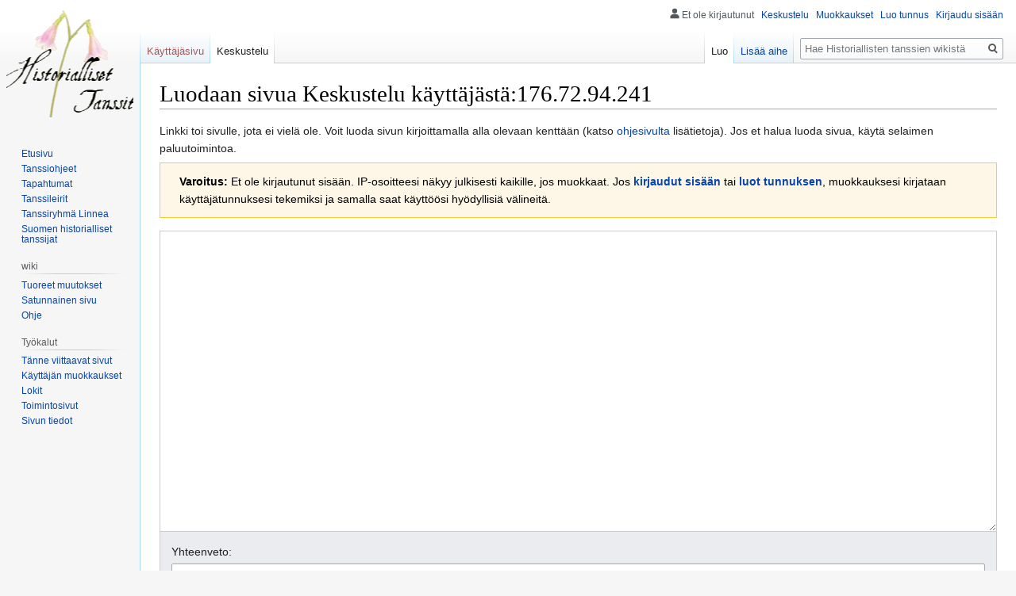

--- FILE ---
content_type: text/html; charset=UTF-8
request_url: https://tanssi.dy.fi/index.php?title=Keskustelu_k%C3%A4ytt%C3%A4j%C3%A4st%C3%A4:176.72.94.241&action=edit&redlink=1
body_size: 22613
content:

<!DOCTYPE html>
<html class="client-nojs" lang="fi" dir="ltr">
<head>
<meta charset="UTF-8"/>
<title>Luodaan sivua Keskustelu käyttäjästä:176.72.94.241 – Historiallisten tanssien wiki</title>
<script>document.documentElement.className="client-js";RLCONF={"wgBreakFrames":!0,"wgSeparatorTransformTable":[",\t."," \t,"],"wgDigitTransformTable":["",""],"wgDefaultDateFormat":"fi normal","wgMonthNames":["","tammikuu","helmikuu","maaliskuu","huhtikuu","toukokuu","kesäkuu","heinäkuu","elokuu","syyskuu","lokakuu","marraskuu","joulukuu"],"wgRequestId":"83f6cb350b41f38a030f574d","wgCSPNonce":!1,"wgCanonicalNamespace":"User_talk","wgCanonicalSpecialPageName":!1,"wgNamespaceNumber":3,"wgPageName":"Keskustelu_käyttäjästä:176.72.94.241","wgTitle":"176.72.94.241","wgCurRevisionId":0,"wgRevisionId":0,"wgArticleId":0,"wgIsArticle":!1,"wgIsRedirect":!1,"wgAction":"edit","wgUserName":null,"wgUserGroups":["*"],"wgCategories":[],"wgPageContentLanguage":"fi","wgPageContentModel":"wikitext","wgRelevantPageName":"Keskustelu_käyttäjästä:176.72.94.241","wgRelevantArticleId":0,"wgIsProbablyEditable":!0,"wgRelevantPageIsProbablyEditable":!0,"wgRestrictionCreate":[],
"wgRelevantUserName":"176.72.94.241","wgEditMessage":"creating","wgAjaxEditStash":!0,"wgEditSubmitButtonLabelPublish":!1};RLSTATE={"site.styles":"ready","noscript":"ready","user.styles":"ready","user":"ready","user.options":"loading","mediawiki.action.edit.styles":"ready","mediawiki.editfont.styles":"ready","oojs-ui-core.styles":"ready","oojs-ui.styles.indicators":"ready","mediawiki.widgets.styles":"ready","oojs-ui-core.icons":"ready","skins.vector.styles.legacy":"ready"};RLPAGEMODULES=["mediawiki.action.edit","mediawiki.action.edit.editWarning","mediawiki.action.edit.collapsibleFooter","site","mediawiki.page.startup","mediawiki.page.ready","skins.vector.legacy.js"];</script>
<script>(RLQ=window.RLQ||[]).push(function(){mw.loader.implement("user.options@1hzgi",function($,jQuery,require,module){/*@nomin*/mw.user.tokens.set({"patrolToken":"+\\","watchToken":"+\\","csrfToken":"+\\"});mw.user.options.set({"variant":"fi"});
});});</script>
<link rel="stylesheet" href="/load.php?lang=fi&amp;modules=mediawiki.action.edit.styles%7Cmediawiki.editfont.styles%7Cmediawiki.widgets.styles%7Coojs-ui-core.icons%2Cstyles%7Coojs-ui.styles.indicators%7Cskins.vector.styles.legacy&amp;only=styles&amp;skin=vector"/>
<script async="" src="/load.php?lang=fi&amp;modules=startup&amp;only=scripts&amp;raw=1&amp;skin=vector"></script>
<meta name="ResourceLoaderDynamicStyles" content=""/>
<link rel="stylesheet" href="/load.php?lang=fi&amp;modules=site.styles&amp;only=styles&amp;skin=vector"/>
<meta name="generator" content="MediaWiki 1.35.0"/>
<meta name="robots" content="noindex,nofollow"/>
<link rel="alternate" type="application/x-wiki" title="Muokkaa" href="/index.php?title=Keskustelu_k%C3%A4ytt%C3%A4j%C3%A4st%C3%A4:176.72.94.241&amp;action=edit"/>
<link rel="edit" title="Muokkaa" href="/index.php?title=Keskustelu_k%C3%A4ytt%C3%A4j%C3%A4st%C3%A4:176.72.94.241&amp;action=edit"/>
<link rel="shortcut icon" href="/favicon.ico"/>
<link rel="search" type="application/opensearchdescription+xml" href="/opensearch_desc.php" title="Historiallisten tanssien wiki (fi)"/>
<link rel="EditURI" type="application/rsd+xml" href="http://tanssi.dy.fi/api.php?action=rsd"/>
<link rel="alternate" type="application/atom+xml" title="Historiallisten tanssien wiki-Atom-syöte" href="/index.php?title=Toiminnot:Tuoreet_muutokset&amp;feed=atom"/>
<!--[if lt IE 9]><script src="/resources/lib/html5shiv/html5shiv.js"></script><![endif]-->
</head>
<body class="mediawiki ltr sitedir-ltr mw-hide-empty-elt ns-3 ns-talk mw-editable page-Keskustelu_käyttäjästä_176_72_94_241 rootpage-Keskustelu_käyttäjästä_176_72_94_241 skin-vector action-edit skin-vector-legacy">
<div id="mw-page-base" class="noprint"></div>
<div id="mw-head-base" class="noprint"></div>
<div id="content" class="mw-body" role="main">
	<a id="top"></a>
	<div id="siteNotice" class="mw-body-content"></div>
	<div class="mw-indicators mw-body-content">
	</div>
	<h1 id="firstHeading" class="firstHeading" lang="fi">Luodaan sivua Keskustelu käyttäjästä:176.72.94.241</h1>
	<div id="bodyContent" class="mw-body-content">
		
		<div id="contentSub"></div>
		<div id="contentSub2"></div>
		
		<div id="jump-to-nav"></div>
		<a class="mw-jump-link" href="#mw-head">Siirry navigaatioon</a>
		<a class="mw-jump-link" href="#searchInput">Siirry hakuun</a>
		<div id="mw-content-text"><div class="mw-newarticletextanon plainlinks">
<p>Linkki toi sivulle, jota ei vielä ole.
Voit luoda sivun kirjoittamalla alla olevaan kenttään (katso <a class="external text" href="https://www.mediawiki.org/wiki/Special:MyLanguage/Help:Contents">ohjesivulta</a> lisätietoja).
Jos et halua luoda sivua, käytä selaimen paluutoimintoa.
</p>
</div><div id="mw-anon-edit-warning" class="warningbox">
<p><strong>Varoitus:</strong> Et ole kirjautunut sisään. IP-osoitteesi näkyy julkisesti kaikille, jos muokkaat. Jos <strong><a rel="nofollow" class="external text" href="http://tanssi.dy.fi/index.php?title=Toiminnot:Kirjaudu_sis%C3%A4%C3%A4n&amp;returnto=Keskustelu_k%C3%A4ytt%C3%A4j%C3%A4st%C3%A4%3A176.72.94.241&amp;returntoquery=action%3Dedit%26redlink%3D1">kirjaudut sisään</a></strong> tai <strong><a rel="nofollow" class="external text" href="http://tanssi.dy.fi/index.php?title=Toiminnot:Luo_tunnus&amp;returnto=Keskustelu_k%C3%A4ytt%C3%A4j%C3%A4st%C3%A4%3A176.72.94.241&amp;returntoquery=action%3Dedit%26redlink%3D1">luot tunnuksen</a></strong>, muokkauksesi kirjataan käyttäjätunnuksesi tekemiksi ja samalla saat käyttöösi hyödyllisiä välineitä.
</p>
</div><div id="wikiPreview" class="ontop" style="display: none;"><div lang="fi" dir="ltr" class="mw-content-ltr"></div></div><form class="mw-editform" id="editform" name="editform" method="post" action="/index.php?title=Keskustelu_k%C3%A4ytt%C3%A4j%C3%A4st%C3%A4:176.72.94.241&amp;action=submit" enctype="multipart/form-data"><input type="hidden" value="ℳ𝒲♥𝓊𝓃𝒾𝒸ℴ𝒹ℯ" name="wpUnicodeCheck"/><div id="antispam-container" style="display: none;"><label for="wpAntispam">Mainosroskan tarkastus.
<strong>Älä</strong> täytä tätä!</label><input type="text" name="wpAntispam" id="wpAntispam" value="" /></div><input type="hidden" name="wpSection"/><input type="hidden" value="20260124163700" name="wpStarttime"/><input type="hidden" value="20260124163700" name="wpEdittime"/><input type="hidden" value="0" name="editRevId"/><input id="wpScrolltop" type="hidden" name="wpScrolltop"/><input type="hidden" value="d41d8cd98f00b204e9800998ecf8427e" name="wpAutoSummary"/><input type="hidden" value="0" name="oldid"/><input type="hidden" value="0" name="parentRevId"/><input type="hidden" value="text/x-wiki" name="format"/><input type="hidden" value="wikitext" name="model"/><textarea aria-label="Wikitekstin lähdekoodimuokkain" tabindex="1" accesskey="," id="wpTextbox1" cols="80" rows="25" style="" class="mw-editfont-monospace" lang="fi" dir="ltr" name="wpTextbox1"></textarea><div class='editOptions'>
<div id='wpSummaryLabel' class='mw-summary oo-ui-layout oo-ui-labelElement oo-ui-fieldLayout oo-ui-fieldLayout-align-top'><div class='oo-ui-fieldLayout-body'><span class='oo-ui-fieldLayout-header'><label for='wpSummary' class='oo-ui-labelElement-label'>Yhteenveto:</label></span><div class='oo-ui-fieldLayout-field'><div id='wpSummaryWidget' aria-disabled='false' class='oo-ui-widget oo-ui-widget-enabled oo-ui-inputWidget oo-ui-textInputWidget oo-ui-textInputWidget-type-text oo-ui-textInputWidget-php' data-ooui='{"_":"OO.ui.TextInputWidget","maxLength":500,"name":"wpSummary","inputId":"wpSummary","tabIndex":1,"title":"Kirjoita lyhyt yhteenveto","accessKey":"b"}'><input type='text' tabindex='1' aria-disabled='false' title='Kirjoita lyhyt yhteenveto [b]' accesskey='b' name='wpSummary' value='' id='wpSummary' maxlength='500' spellcheck='true' class='oo-ui-inputWidget-input' /><span class='oo-ui-iconElement-icon oo-ui-iconElement-noIcon'></span><span class='oo-ui-indicatorElement-indicator oo-ui-indicatorElement-noIndicator'></span></div></div></div></div><div class='editCheckboxes'><div class='oo-ui-layout oo-ui-horizontalLayout'></div></div>
<div id="editpage-copywarn">
<p>Huomaa, että kuka tahansa voi muokata, muuttaa ja poistaa kaikkia sivustolle tekemiäsi lisäyksiä ja muutoksia. Muokkaamalla sivustoa luovutat sivuston käyttäjille tämän oikeuden ja takaat, että lisäämäsi aineisto on joko itse kirjoittamaasi tai peräisin jostain vapaasta lähteestä. Lisätietoja sivulla <a href="/index.php?title=Wiki:Tekij%C3%A4noikeudet&amp;action=edit&amp;redlink=1" class="new" title="Wiki:Tekijänoikeudet (sivua ei ole)">Wiki:Tekijänoikeudet</a>. <b>TEKIJÄNOIKEUDEN ALAISEN MATERIAALIN KÄYTTÄMINEN ILMAN LUPAA ON EHDOTTOMASTI KIELLETTYÄ!</b>
</p>
</div><div class='editButtons'>
<p>Muokataksesi tätä sivua vastaa alla olevaan kysymykseen (<a href="/Toiminnot:Ihmisk%C3%A4ytt%C3%A4j%C3%A4varmistus/help" title="Toiminnot:Ihmiskäyttäjävarmistus/help">lisätietoja</a>):
</p><p><label for="wpCaptchaWord">Kirjoita 'tanssi' ja 'wiki' peräkkäin yhteen:</label> <input name="wpCaptchaWord" id="wpCaptchaWord" class="mw-ui-input" required="" autocomplete="off" tabindex="1"/></p>
<input type="hidden" name="wpCaptchaId" id="wpCaptchaId" value="1742452222" /><span id='wpSaveWidget' aria-disabled='false' class='oo-ui-widget oo-ui-widget-enabled oo-ui-inputWidget oo-ui-buttonElement oo-ui-buttonElement-framed oo-ui-labelElement oo-ui-flaggedElement-progressive oo-ui-flaggedElement-primary oo-ui-buttonInputWidget' data-ooui='{"_":"OO.ui.ButtonInputWidget","useInputTag":true,"type":"submit","name":"wpSave","inputId":"wpSave","tabIndex":3,"title":"Tallenna muokkaukset","accessKey":"s","label":"Tallenna sivu","flags":["progressive","primary"]}'><input type='submit' tabindex='3' aria-disabled='false' title='Tallenna muokkaukset [s]' accesskey='s' name='wpSave' id='wpSave' value='Tallenna sivu' class='oo-ui-inputWidget-input oo-ui-buttonElement-button' /></span>
<span id='wpPreviewWidget' aria-disabled='false' class='oo-ui-widget oo-ui-widget-enabled oo-ui-inputWidget oo-ui-buttonElement oo-ui-buttonElement-framed oo-ui-labelElement oo-ui-buttonInputWidget' data-ooui='{"_":"OO.ui.ButtonInputWidget","useInputTag":true,"type":"submit","name":"wpPreview","inputId":"wpPreview","tabIndex":4,"title":"Esikatsele muokkausta ennen tallennusta","accessKey":"p","label":"Esikatsele"}'><input type='submit' tabindex='4' aria-disabled='false' title='Esikatsele muokkausta ennen tallennusta [p]' accesskey='p' name='wpPreview' id='wpPreview' value='Esikatsele' class='oo-ui-inputWidget-input oo-ui-buttonElement-button' /></span>
<span id='wpDiffWidget' aria-disabled='false' class='oo-ui-widget oo-ui-widget-enabled oo-ui-inputWidget oo-ui-buttonElement oo-ui-buttonElement-framed oo-ui-labelElement oo-ui-buttonInputWidget' data-ooui='{"_":"OO.ui.ButtonInputWidget","useInputTag":true,"type":"submit","name":"wpDiff","inputId":"wpDiff","tabIndex":5,"title":"N\u00e4yt\u00e4 tehdyt muutokset","accessKey":"v","label":"N\u00e4yt\u00e4 muutokset"}'><input type='submit' tabindex='5' aria-disabled='false' title='Näytä tehdyt muutokset [v]' accesskey='v' name='wpDiff' id='wpDiff' value='Näytä muutokset' class='oo-ui-inputWidget-input oo-ui-buttonElement-button' /></span>
	<span class='cancelLink'><span id='mw-editform-cancel' aria-disabled='false' class='oo-ui-widget oo-ui-widget-enabled oo-ui-buttonElement oo-ui-buttonElement-frameless oo-ui-labelElement oo-ui-flaggedElement-destructive oo-ui-buttonWidget' data-ooui='{"_":"OO.ui.ButtonWidget","href":"\/Keskustelu_k%C3%A4ytt%C3%A4j%C3%A4st%C3%A4:176.72.94.241","rel":["nofollow"],"framed":false,"label":{"html":"Peruuta"},"flags":["destructive"],"tabIndex":5}'><a role='button' tabindex='5' aria-disabled='false' href='/Keskustelu_k%C3%A4ytt%C3%A4j%C3%A4st%C3%A4:176.72.94.241' rel='nofollow' class='oo-ui-buttonElement-button'><span class='oo-ui-iconElement-icon oo-ui-iconElement-noIcon oo-ui-image-destructive'></span><span class='oo-ui-labelElement-label'>Peruuta</span><span class='oo-ui-indicatorElement-indicator oo-ui-indicatorElement-noIndicator oo-ui-image-destructive'></span></a></span></span>
	<span class='editHelp'><a target="helpwindow" href="https://www.mediawiki.org/wiki/Special:MyLanguage/Help:Editing_pages">Muokkausohjeet</a> (avautuu uuteen ikkunaan)</span>
</div><!-- editButtons -->
</div><!-- editOptions -->

<input type="hidden" value="+\" name="wpEditToken"/>
<div class="mw-editTools"></div>
<div class="templatesUsed"></div><div class="hiddencats"></div><div class="limitreport"></div><input id="mw-edit-mode" type="hidden" value="text" name="mode"/><input type="hidden" value="1" name="wpUltimateParam"/>
</form>
</div><div class="printfooter">Noudettu kohteesta ”<a dir="ltr" href="http://tanssi.dy.fi/Keskustelu_käyttäjästä:176.72.94.241">http://tanssi.dy.fi/Keskustelu_käyttäjästä:176.72.94.241</a>”</div>
		<div id="catlinks" class="catlinks catlinks-allhidden" data-mw="interface"></div>
	</div>
</div>

<div id="mw-navigation">
	<h2>Navigointivalikko</h2>
	<div id="mw-head">
		<!-- Please do not use role attribute as CSS selector, it is deprecated. -->
<nav id="p-personal" class="vector-menu" aria-labelledby="p-personal-label" role="navigation" 
	 >
	<h3 id="p-personal-label">
		<span>Henkilökohtaiset työkalut</span>
	</h3>
	<!-- Please do not use the .body class, it is deprecated. -->
	<div class="body vector-menu-content">
		<!-- Please do not use the .menu class, it is deprecated. -->
		<ul class="vector-menu-content-list"><li id="pt-anonuserpage">Et ole kirjautunut</li><li id="pt-anontalk"><a href="/Toiminnot:Oma_keskustelu" title="Keskustelu tämän IP-osoitteen muokkauksista [n]" accesskey="n">Keskustelu</a></li><li id="pt-anoncontribs"><a href="/Toiminnot:Omat_muokkaukset" title="Luettelo tästä IP-osoitteesta tehdyistä muokkauksista [y]" accesskey="y">Muokkaukset</a></li><li id="pt-createaccount"><a href="/index.php?title=Toiminnot:Luo_tunnus&amp;returnto=Keskustelu+k%C3%A4ytt%C3%A4j%C3%A4st%C3%A4%3A176.72.94.241&amp;returntoquery=action%3Dedit%26redlink%3D1" title="On suositeltavaa luoda käyttäjätunnus ja kirjautua sisään. Se ei kuitenkaan ole pakollista.">Luo tunnus</a></li><li id="pt-login"><a href="/index.php?title=Toiminnot:Kirjaudu_sis%C3%A4%C3%A4n&amp;returnto=Keskustelu+k%C3%A4ytt%C3%A4j%C3%A4st%C3%A4%3A176.72.94.241&amp;returntoquery=action%3Dedit%26redlink%3D1" title="On suositeltavaa kirjautua sisään. Se ei kuitenkaan ole pakollista. [o]" accesskey="o">Kirjaudu sisään</a></li></ul>
		
	</div>
</nav>


		<div id="left-navigation">
			<!-- Please do not use role attribute as CSS selector, it is deprecated. -->
<nav id="p-namespaces" class="vector-menu vector-menu-tabs vectorTabs" aria-labelledby="p-namespaces-label" role="navigation" 
	 >
	<h3 id="p-namespaces-label">
		<span>Nimiavaruudet</span>
	</h3>
	<!-- Please do not use the .body class, it is deprecated. -->
	<div class="body vector-menu-content">
		<!-- Please do not use the .menu class, it is deprecated. -->
		<ul class="vector-menu-content-list"><li id="ca-nstab-user" class="new"><a href="/index.php?title=K%C3%A4ytt%C3%A4j%C3%A4:176.72.94.241&amp;action=edit&amp;redlink=1" title="Näytä käyttäjäsivu (sivua ei ole) [c]" accesskey="c">Käyttäjäsivu</a></li><li id="ca-talk" class="selected new"><a href="/index.php?title=Keskustelu_k%C3%A4ytt%C3%A4j%C3%A4st%C3%A4:176.72.94.241&amp;action=edit&amp;redlink=1" rel="discussion" title="Keskustele sisällöstä (sivua ei ole) [t]" accesskey="t">Keskustelu</a></li></ul>
		
	</div>
</nav>


			<!-- Please do not use role attribute as CSS selector, it is deprecated. -->
<nav id="p-variants" class="vector-menu-empty emptyPortlet vector-menu vector-menu-dropdown vectorMenu" aria-labelledby="p-variants-label" role="navigation" 
	 >
	<input type="checkbox" class="vector-menu-checkbox vectorMenuCheckbox" aria-labelledby="p-variants-label" />
	<h3 id="p-variants-label">
		<span>Kirjoitusjärjestelmät</span>
	</h3>
	<!-- Please do not use the .body class, it is deprecated. -->
	<div class="body vector-menu-content">
		<!-- Please do not use the .menu class, it is deprecated. -->
		<ul class="menu vector-menu-content-list"></ul>
		
	</div>
</nav>


		</div>
		<div id="right-navigation">
			<!-- Please do not use role attribute as CSS selector, it is deprecated. -->
<nav id="p-views" class="vector-menu vector-menu-tabs vectorTabs" aria-labelledby="p-views-label" role="navigation" 
	 >
	<h3 id="p-views-label">
		<span>Näkymät</span>
	</h3>
	<!-- Please do not use the .body class, it is deprecated. -->
	<div class="body vector-menu-content">
		<!-- Please do not use the .menu class, it is deprecated. -->
		<ul class="vector-menu-content-list"><li id="ca-edit" class="collapsible selected istalk"><a href="/index.php?title=Keskustelu_k%C3%A4ytt%C3%A4j%C3%A4st%C3%A4:176.72.94.241&amp;action=edit" title="Muokkaa tätä sivua">Luo</a></li><li id="ca-addsection" class="collapsible"><a href="/index.php?title=Keskustelu_k%C3%A4ytt%C3%A4j%C3%A4st%C3%A4:176.72.94.241&amp;action=edit&amp;section=new" title="Aloita keskustelu uudesta aiheesta [+]" accesskey="+">Lisää aihe</a></li></ul>
		
	</div>
</nav>


			<!-- Please do not use role attribute as CSS selector, it is deprecated. -->
<nav id="p-cactions" class="vector-menu-empty emptyPortlet vector-menu vector-menu-dropdown vectorMenu" aria-labelledby="p-cactions-label" role="navigation" 
	 >
	<input type="checkbox" class="vector-menu-checkbox vectorMenuCheckbox" aria-labelledby="p-cactions-label" />
	<h3 id="p-cactions-label">
		<span>Muut</span>
	</h3>
	<!-- Please do not use the .body class, it is deprecated. -->
	<div class="body vector-menu-content">
		<!-- Please do not use the .menu class, it is deprecated. -->
		<ul class="menu vector-menu-content-list"></ul>
		
	</div>
</nav>


			<div id="p-search" role="search">
	<h3 >
		<label for="searchInput">Haku</label>
	</h3>
	<form action="/index.php" id="searchform">
		<div id="simpleSearch">
			<input type="search" name="search" placeholder="Hae Historiallisten tanssien wikistä" title="Hae Historiallisten tanssien wikistä [f]" accesskey="f" id="searchInput"/>
			<input type="hidden" name="title" value="Toiminnot:Haku">
			<input type="submit" name="fulltext" value="Hae" title="Hae sivuilta tätä tekstiä" id="mw-searchButton" class="searchButton mw-fallbackSearchButton"/>
			<input type="submit" name="go" value="Siirry" title="Siirry sivulle, joka on tarkalleen tällä nimellä" id="searchButton" class="searchButton"/>
		</div>
	</form>
</div>

		</div>
	</div>
	
<div id="mw-panel">
	<div id="p-logo" role="banner">
		<a  title="Etusivu" class="mw-wiki-logo" href="/Etusivu"></a>
	</div>
	<!-- Please do not use role attribute as CSS selector, it is deprecated. -->
<nav id="p-valikko" class="vector-menu vector-menu-portal portal portal-first" aria-labelledby="p-valikko-label" role="navigation" 
	 >
	<h3 id="p-valikko-label">
		<span>valikko</span>
	</h3>
	<!-- Please do not use the .body class, it is deprecated. -->
	<div class="body vector-menu-content">
		<!-- Please do not use the .menu class, it is deprecated. -->
		<ul class="vector-menu-content-list"><li id="n-Etusivu"><a href="/Etusivu">Etusivu</a></li><li id="n-Tanssiohjeet"><a href="/Tanssiohjeet">Tanssiohjeet</a></li><li id="n-Tapahtumat"><a href="/Tapahtumat">Tapahtumat</a></li><li id="n-Tanssileirit"><a href="/Tanssileirit">Tanssileirit</a></li><li id="n-Tanssiryhm.C3.A4-Linnea"><a href="/Linnea">Tanssiryhmä Linnea</a></li><li id="n-Suomen-historialliset-tanssijat"><a href="/Suhis:Etusivu">Suomen historialliset tanssijat</a></li></ul>
		
	</div>
</nav>


	<!-- Please do not use role attribute as CSS selector, it is deprecated. -->
<nav id="p-wiki" class="vector-menu vector-menu-portal portal" aria-labelledby="p-wiki-label" role="navigation" 
	 >
	<h3 id="p-wiki-label">
		<span>wiki</span>
	</h3>
	<!-- Please do not use the .body class, it is deprecated. -->
	<div class="body vector-menu-content">
		<!-- Please do not use the .menu class, it is deprecated. -->
		<ul class="vector-menu-content-list"><li id="n-recentchanges"><a href="/Toiminnot:Tuoreet_muutokset" title="Luettelo tuoreista muutoksista [r]" accesskey="r">Tuoreet muutokset</a></li><li id="n-randompage"><a href="/Toiminnot:Satunnainen_sivu" title="Avaa satunnainen sivu [x]" accesskey="x">Satunnainen sivu</a></li><li id="n-help"><a href="https://www.mediawiki.org/wiki/Special:MyLanguage/Help:Contents" title="Ohjeita">Ohje</a></li></ul>
		
	</div>
</nav>

<!-- Please do not use role attribute as CSS selector, it is deprecated. -->
<nav id="p-tb" class="vector-menu vector-menu-portal portal" aria-labelledby="p-tb-label" role="navigation" 
	 >
	<h3 id="p-tb-label">
		<span>Työkalut</span>
	</h3>
	<!-- Please do not use the .body class, it is deprecated. -->
	<div class="body vector-menu-content">
		<!-- Please do not use the .menu class, it is deprecated. -->
		<ul class="vector-menu-content-list"><li id="t-whatlinkshere"><a href="/Toiminnot:T%C3%A4nne_viittaavat_sivut/Keskustelu_k%C3%A4ytt%C3%A4j%C3%A4st%C3%A4:176.72.94.241" title="Lista sivuista, jotka viittaavat tänne [j]" accesskey="j">Tänne viittaavat sivut</a></li><li id="t-contributions"><a href="/Toiminnot:Muokkaukset/176.72.94.241" title="Näytä lista tämän käyttäjän muokkauksista">Käyttäjän muokkaukset</a></li><li id="t-log"><a href="/Toiminnot:Loki/176.72.94.241">Lokit</a></li><li id="t-specialpages"><a href="/Toiminnot:Toimintosivut" title="Näytä toimintosivut [q]" accesskey="q">Toimintosivut</a></li><li id="t-info"><a href="/index.php?title=Keskustelu_k%C3%A4ytt%C3%A4j%C3%A4st%C3%A4:176.72.94.241&amp;action=info" title="Enemmän tietoa tästä sivusta">Sivun tiedot</a></li></ul>
		
	</div>
</nav>


	
</div>

</div>

<footer id="footer" class="mw-footer" role="contentinfo" >
	<ul id="footer-places" >
		<li id="footer-places-about"><a href="/Wiki:Tietoja" title="Wiki:Tietoja">Tietoja Historiallisten tanssien wikistä</a></li>
	</ul>
	<ul id="footer-icons" class="noprint">
		<li id="footer-poweredbyico"><a href="https://www.mediawiki.org/"><img src="/resources/assets/poweredby_mediawiki_88x31.png" alt="Powered by MediaWiki" srcset="/resources/assets/poweredby_mediawiki_132x47.png 1.5x, /resources/assets/poweredby_mediawiki_176x62.png 2x" width="88" height="31" loading="lazy"/></a></li>
	</ul>
	<div style="clear: both;"></div>
</footer>



<script>(RLQ=window.RLQ||[]).push(function(){mw.config.set({"wgBackendResponseTime":177});});</script></body></html>
